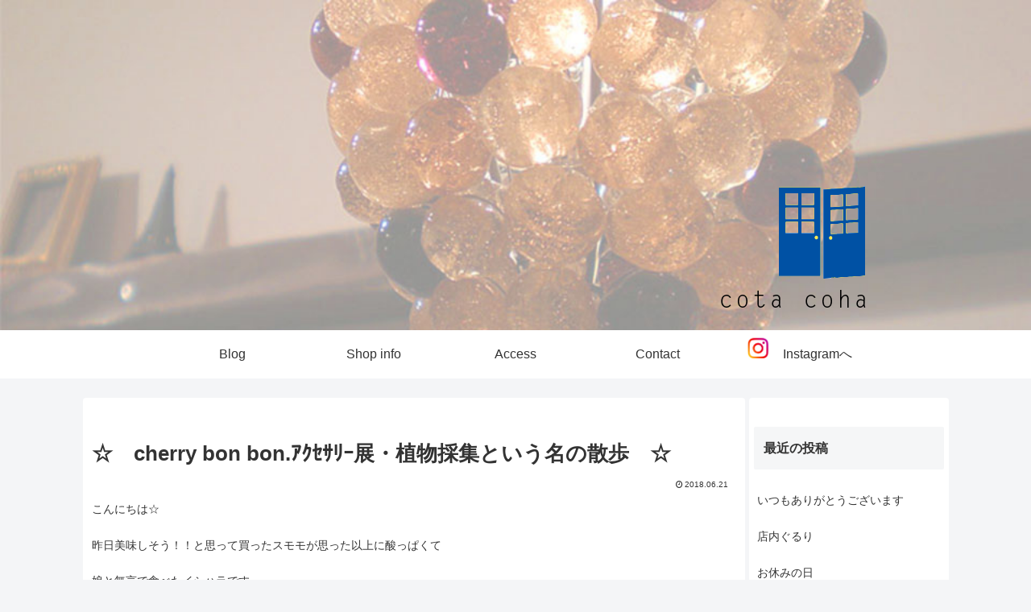

--- FILE ---
content_type: text/html; charset=utf-8
request_url: https://www.google.com/recaptcha/api2/aframe
body_size: -87
content:
<!DOCTYPE HTML><html><head><meta http-equiv="content-type" content="text/html; charset=UTF-8"></head><body><script nonce="s46Pv4WeHwAJIYB81lus7g">/** Anti-fraud and anti-abuse applications only. See google.com/recaptcha */ try{var clients={'sodar':'https://pagead2.googlesyndication.com/pagead/sodar?'};window.addEventListener("message",function(a){try{if(a.source===window.parent){var b=JSON.parse(a.data);var c=clients[b['id']];if(c){var d=document.createElement('img');d.src=c+b['params']+'&rc='+(localStorage.getItem("rc::a")?sessionStorage.getItem("rc::b"):"");window.document.body.appendChild(d);sessionStorage.setItem("rc::e",parseInt(sessionStorage.getItem("rc::e")||0)+1);localStorage.setItem("rc::h",'1762008180659');}}}catch(b){}});window.parent.postMessage("_grecaptcha_ready", "*");}catch(b){}</script></body></html>

--- FILE ---
content_type: text/css
request_url: https://cotacoha.com/wordpress/wp-content/themes/cocoon-child-master/style.css?ver=6.4.7&fver=20220114085725
body_size: 425
content:
@charset "UTF-8";

/*!
Theme Name: Cocoon Child
Template:   cocoon-master
Version:    1.0.6
*/

/************************************
** 子テーマ用のスタイルを書く
************************************/
/*必要ならばここにコードを書く*/

/************************************
** レスポンシブデザイン用のメディアクエリ
************************************/
/*1240px以下*/
@media screen and (max-width: 1240px){
  /*必要ならばここにコードを書く*/
}

/*1030px以下*/
@media screen and (max-width: 1030px){
  /*必要ならばここにコードを書く*/
}

/*768px以下*/
@media screen and (max-width: 768px){
  /*必要ならばここにコードを書く*/
}

/*480px以下*/
@media screen and (max-width: 480px){
  /*必要ならばここにコードを書く*/
}

/*スライドインメニューを右から*/
.navi-menu-content{
	left: auto;
	right: 0;
	background-color: #1e7cd1;
	transform: translateX(101%);
}
.menu-drawer a{
	font-size: 1.5em;/*文字の大きさ*/
	color: #fff;/*文字の色*/
	height: 2em;/*行の高さ*/
}
